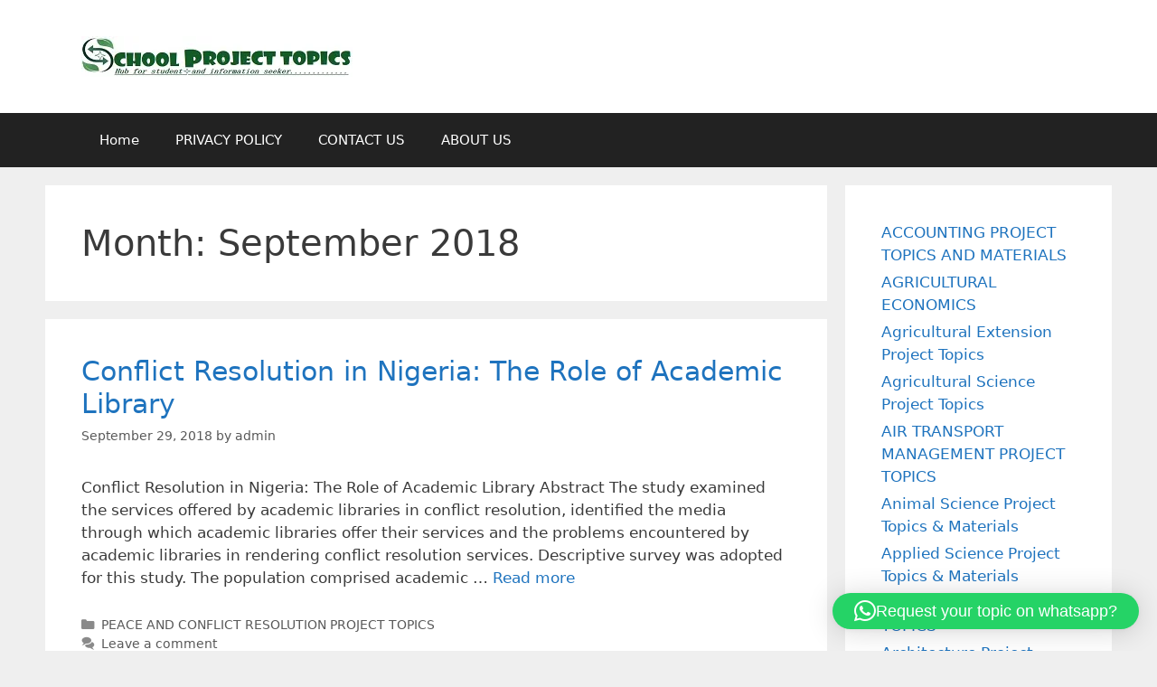

--- FILE ---
content_type: text/html; charset=UTF-8
request_url: https://schoolprojecttopics.com.ng/2018/09/
body_size: 16618
content:
<!DOCTYPE html>
<html lang="en-US">
<head>
	<meta charset="UTF-8">
	<title>September 2018 | School project topics</title>
<meta name="viewport" content="width=device-width, initial-scale=1">
<!-- The SEO Framework by Sybre Waaijer -->
<meta name="robots" content="max-snippet:-1,max-image-preview:standard,max-video-preview:-1" />
<link rel="canonical" href="https://schoolprojecttopics.com.ng/2018/09/" />
<link rel="next" href="https://schoolprojecttopics.com.ng/2018/09/page/2/" />
<meta property="og:type" content="website" />
<meta property="og:locale" content="en_US" />
<meta property="og:site_name" content="School project topics" />
<meta property="og:title" content="September 2018 | School project topics" />
<meta property="og:url" content="https://schoolprojecttopics.com.ng/2018/09/" />
<meta property="og:image" content="https://i0.wp.com/schoolprojecttopics.com.ng/wp-content/uploads/2023/01/PROJECT-crop.jpg?fit=300%2C45&amp;ssl=1" />
<meta property="og:image:width" content="300" />
<meta property="og:image:height" content="45" />
<meta property="og:image:alt" content="School project topics" />
<meta name="twitter:card" content="summary_large_image" />
<meta name="twitter:title" content="September 2018 | School project topics" />
<meta name="twitter:image" content="https://i0.wp.com/schoolprojecttopics.com.ng/wp-content/uploads/2023/01/PROJECT-crop.jpg?fit=300%2C45&amp;ssl=1" />
<meta name="twitter:image:alt" content="School project topics" />
<script type="application/ld+json">{"@context":"https://schema.org","@graph":[{"@type":"WebSite","@id":"https://schoolprojecttopics.com.ng/#/schema/WebSite","url":"https://schoolprojecttopics.com.ng/","name":"School project topics","inLanguage":"en-US","potentialAction":{"@type":"SearchAction","target":{"@type":"EntryPoint","urlTemplate":"https://schoolprojecttopics.com.ng/search/{search_term_string}/"},"query-input":"required name=search_term_string"},"publisher":{"@type":"Organization","@id":"https://schoolprojecttopics.com.ng/#/schema/Organization","name":"School project topics","url":"https://schoolprojecttopics.com.ng/","logo":{"@type":"ImageObject","url":"https://schoolprojecttopics.com.ng/wp-content/uploads/2020/01/SCHOOL-PROJECT-TOPICS.jpg","contentUrl":"https://schoolprojecttopics.com.ng/wp-content/uploads/2020/01/SCHOOL-PROJECT-TOPICS.jpg","width":195,"height":55}}},{"@type":"CollectionPage","@id":"https://schoolprojecttopics.com.ng/2018/09/","url":"https://schoolprojecttopics.com.ng/2018/09/","name":"September 2018 | School project topics","inLanguage":"en-US","isPartOf":{"@id":"https://schoolprojecttopics.com.ng/#/schema/WebSite"},"breadcrumb":{"@type":"BreadcrumbList","@id":"https://schoolprojecttopics.com.ng/#/schema/BreadcrumbList","itemListElement":[{"@type":"ListItem","position":1,"item":"https://schoolprojecttopics.com.ng/","name":"School project topics"},{"@type":"ListItem","position":2,"name":"September 2018"}]}}]}</script>
<!-- / The SEO Framework by Sybre Waaijer | 7.15ms meta | 6.47ms boot -->

<link rel='dns-prefetch' href='//stats.wp.com' />
<link rel='preconnect' href='//c0.wp.com' />
<link rel='preconnect' href='//i0.wp.com' />
<link rel="alternate" type="application/rss+xml" title="School project topics &raquo; Feed" href="https://schoolprojecttopics.com.ng/feed/" />
<link rel="alternate" type="application/rss+xml" title="School project topics &raquo; Comments Feed" href="https://schoolprojecttopics.com.ng/comments/feed/" />
<style id='wp-img-auto-sizes-contain-inline-css'>
img:is([sizes=auto i],[sizes^="auto," i]){contain-intrinsic-size:3000px 1500px}
/*# sourceURL=wp-img-auto-sizes-contain-inline-css */
</style>
<style id='wp-emoji-styles-inline-css'>

	img.wp-smiley, img.emoji {
		display: inline !important;
		border: none !important;
		box-shadow: none !important;
		height: 1em !important;
		width: 1em !important;
		margin: 0 0.07em !important;
		vertical-align: -0.1em !important;
		background: none !important;
		padding: 0 !important;
	}
/*# sourceURL=wp-emoji-styles-inline-css */
</style>
<style id='wp-block-library-inline-css'>
:root{--wp-block-synced-color:#7a00df;--wp-block-synced-color--rgb:122,0,223;--wp-bound-block-color:var(--wp-block-synced-color);--wp-editor-canvas-background:#ddd;--wp-admin-theme-color:#007cba;--wp-admin-theme-color--rgb:0,124,186;--wp-admin-theme-color-darker-10:#006ba1;--wp-admin-theme-color-darker-10--rgb:0,107,160.5;--wp-admin-theme-color-darker-20:#005a87;--wp-admin-theme-color-darker-20--rgb:0,90,135;--wp-admin-border-width-focus:2px}@media (min-resolution:192dpi){:root{--wp-admin-border-width-focus:1.5px}}.wp-element-button{cursor:pointer}:root .has-very-light-gray-background-color{background-color:#eee}:root .has-very-dark-gray-background-color{background-color:#313131}:root .has-very-light-gray-color{color:#eee}:root .has-very-dark-gray-color{color:#313131}:root .has-vivid-green-cyan-to-vivid-cyan-blue-gradient-background{background:linear-gradient(135deg,#00d084,#0693e3)}:root .has-purple-crush-gradient-background{background:linear-gradient(135deg,#34e2e4,#4721fb 50%,#ab1dfe)}:root .has-hazy-dawn-gradient-background{background:linear-gradient(135deg,#faaca8,#dad0ec)}:root .has-subdued-olive-gradient-background{background:linear-gradient(135deg,#fafae1,#67a671)}:root .has-atomic-cream-gradient-background{background:linear-gradient(135deg,#fdd79a,#004a59)}:root .has-nightshade-gradient-background{background:linear-gradient(135deg,#330968,#31cdcf)}:root .has-midnight-gradient-background{background:linear-gradient(135deg,#020381,#2874fc)}:root{--wp--preset--font-size--normal:16px;--wp--preset--font-size--huge:42px}.has-regular-font-size{font-size:1em}.has-larger-font-size{font-size:2.625em}.has-normal-font-size{font-size:var(--wp--preset--font-size--normal)}.has-huge-font-size{font-size:var(--wp--preset--font-size--huge)}.has-text-align-center{text-align:center}.has-text-align-left{text-align:left}.has-text-align-right{text-align:right}.has-fit-text{white-space:nowrap!important}#end-resizable-editor-section{display:none}.aligncenter{clear:both}.items-justified-left{justify-content:flex-start}.items-justified-center{justify-content:center}.items-justified-right{justify-content:flex-end}.items-justified-space-between{justify-content:space-between}.screen-reader-text{border:0;clip-path:inset(50%);height:1px;margin:-1px;overflow:hidden;padding:0;position:absolute;width:1px;word-wrap:normal!important}.screen-reader-text:focus{background-color:#ddd;clip-path:none;color:#444;display:block;font-size:1em;height:auto;left:5px;line-height:normal;padding:15px 23px 14px;text-decoration:none;top:5px;width:auto;z-index:100000}html :where(.has-border-color){border-style:solid}html :where([style*=border-top-color]){border-top-style:solid}html :where([style*=border-right-color]){border-right-style:solid}html :where([style*=border-bottom-color]){border-bottom-style:solid}html :where([style*=border-left-color]){border-left-style:solid}html :where([style*=border-width]){border-style:solid}html :where([style*=border-top-width]){border-top-style:solid}html :where([style*=border-right-width]){border-right-style:solid}html :where([style*=border-bottom-width]){border-bottom-style:solid}html :where([style*=border-left-width]){border-left-style:solid}html :where(img[class*=wp-image-]){height:auto;max-width:100%}:where(figure){margin:0 0 1em}html :where(.is-position-sticky){--wp-admin--admin-bar--position-offset:var(--wp-admin--admin-bar--height,0px)}@media screen and (max-width:600px){html :where(.is-position-sticky){--wp-admin--admin-bar--position-offset:0px}}

/*# sourceURL=wp-block-library-inline-css */
</style><style id='wp-block-categories-inline-css'>
.wp-block-categories{box-sizing:border-box}.wp-block-categories.alignleft{margin-right:2em}.wp-block-categories.alignright{margin-left:2em}.wp-block-categories.wp-block-categories-dropdown.aligncenter{text-align:center}.wp-block-categories .wp-block-categories__label{display:block;width:100%}
/*# sourceURL=https://c0.wp.com/c/6.9/wp-includes/blocks/categories/style.min.css */
</style>
<style id='wp-block-group-inline-css'>
.wp-block-group{box-sizing:border-box}:where(.wp-block-group.wp-block-group-is-layout-constrained){position:relative}
/*# sourceURL=https://c0.wp.com/c/6.9/wp-includes/blocks/group/style.min.css */
</style>
<style id='global-styles-inline-css'>
:root{--wp--preset--aspect-ratio--square: 1;--wp--preset--aspect-ratio--4-3: 4/3;--wp--preset--aspect-ratio--3-4: 3/4;--wp--preset--aspect-ratio--3-2: 3/2;--wp--preset--aspect-ratio--2-3: 2/3;--wp--preset--aspect-ratio--16-9: 16/9;--wp--preset--aspect-ratio--9-16: 9/16;--wp--preset--color--black: #000000;--wp--preset--color--cyan-bluish-gray: #abb8c3;--wp--preset--color--white: #ffffff;--wp--preset--color--pale-pink: #f78da7;--wp--preset--color--vivid-red: #cf2e2e;--wp--preset--color--luminous-vivid-orange: #ff6900;--wp--preset--color--luminous-vivid-amber: #fcb900;--wp--preset--color--light-green-cyan: #7bdcb5;--wp--preset--color--vivid-green-cyan: #00d084;--wp--preset--color--pale-cyan-blue: #8ed1fc;--wp--preset--color--vivid-cyan-blue: #0693e3;--wp--preset--color--vivid-purple: #9b51e0;--wp--preset--color--contrast: var(--contrast);--wp--preset--color--contrast-2: var(--contrast-2);--wp--preset--color--contrast-3: var(--contrast-3);--wp--preset--color--base: var(--base);--wp--preset--color--base-2: var(--base-2);--wp--preset--color--base-3: var(--base-3);--wp--preset--color--accent: var(--accent);--wp--preset--gradient--vivid-cyan-blue-to-vivid-purple: linear-gradient(135deg,rgb(6,147,227) 0%,rgb(155,81,224) 100%);--wp--preset--gradient--light-green-cyan-to-vivid-green-cyan: linear-gradient(135deg,rgb(122,220,180) 0%,rgb(0,208,130) 100%);--wp--preset--gradient--luminous-vivid-amber-to-luminous-vivid-orange: linear-gradient(135deg,rgb(252,185,0) 0%,rgb(255,105,0) 100%);--wp--preset--gradient--luminous-vivid-orange-to-vivid-red: linear-gradient(135deg,rgb(255,105,0) 0%,rgb(207,46,46) 100%);--wp--preset--gradient--very-light-gray-to-cyan-bluish-gray: linear-gradient(135deg,rgb(238,238,238) 0%,rgb(169,184,195) 100%);--wp--preset--gradient--cool-to-warm-spectrum: linear-gradient(135deg,rgb(74,234,220) 0%,rgb(151,120,209) 20%,rgb(207,42,186) 40%,rgb(238,44,130) 60%,rgb(251,105,98) 80%,rgb(254,248,76) 100%);--wp--preset--gradient--blush-light-purple: linear-gradient(135deg,rgb(255,206,236) 0%,rgb(152,150,240) 100%);--wp--preset--gradient--blush-bordeaux: linear-gradient(135deg,rgb(254,205,165) 0%,rgb(254,45,45) 50%,rgb(107,0,62) 100%);--wp--preset--gradient--luminous-dusk: linear-gradient(135deg,rgb(255,203,112) 0%,rgb(199,81,192) 50%,rgb(65,88,208) 100%);--wp--preset--gradient--pale-ocean: linear-gradient(135deg,rgb(255,245,203) 0%,rgb(182,227,212) 50%,rgb(51,167,181) 100%);--wp--preset--gradient--electric-grass: linear-gradient(135deg,rgb(202,248,128) 0%,rgb(113,206,126) 100%);--wp--preset--gradient--midnight: linear-gradient(135deg,rgb(2,3,129) 0%,rgb(40,116,252) 100%);--wp--preset--font-size--small: 13px;--wp--preset--font-size--medium: 20px;--wp--preset--font-size--large: 36px;--wp--preset--font-size--x-large: 42px;--wp--preset--spacing--20: 0.44rem;--wp--preset--spacing--30: 0.67rem;--wp--preset--spacing--40: 1rem;--wp--preset--spacing--50: 1.5rem;--wp--preset--spacing--60: 2.25rem;--wp--preset--spacing--70: 3.38rem;--wp--preset--spacing--80: 5.06rem;--wp--preset--shadow--natural: 6px 6px 9px rgba(0, 0, 0, 0.2);--wp--preset--shadow--deep: 12px 12px 50px rgba(0, 0, 0, 0.4);--wp--preset--shadow--sharp: 6px 6px 0px rgba(0, 0, 0, 0.2);--wp--preset--shadow--outlined: 6px 6px 0px -3px rgb(255, 255, 255), 6px 6px rgb(0, 0, 0);--wp--preset--shadow--crisp: 6px 6px 0px rgb(0, 0, 0);}:where(.is-layout-flex){gap: 0.5em;}:where(.is-layout-grid){gap: 0.5em;}body .is-layout-flex{display: flex;}.is-layout-flex{flex-wrap: wrap;align-items: center;}.is-layout-flex > :is(*, div){margin: 0;}body .is-layout-grid{display: grid;}.is-layout-grid > :is(*, div){margin: 0;}:where(.wp-block-columns.is-layout-flex){gap: 2em;}:where(.wp-block-columns.is-layout-grid){gap: 2em;}:where(.wp-block-post-template.is-layout-flex){gap: 1.25em;}:where(.wp-block-post-template.is-layout-grid){gap: 1.25em;}.has-black-color{color: var(--wp--preset--color--black) !important;}.has-cyan-bluish-gray-color{color: var(--wp--preset--color--cyan-bluish-gray) !important;}.has-white-color{color: var(--wp--preset--color--white) !important;}.has-pale-pink-color{color: var(--wp--preset--color--pale-pink) !important;}.has-vivid-red-color{color: var(--wp--preset--color--vivid-red) !important;}.has-luminous-vivid-orange-color{color: var(--wp--preset--color--luminous-vivid-orange) !important;}.has-luminous-vivid-amber-color{color: var(--wp--preset--color--luminous-vivid-amber) !important;}.has-light-green-cyan-color{color: var(--wp--preset--color--light-green-cyan) !important;}.has-vivid-green-cyan-color{color: var(--wp--preset--color--vivid-green-cyan) !important;}.has-pale-cyan-blue-color{color: var(--wp--preset--color--pale-cyan-blue) !important;}.has-vivid-cyan-blue-color{color: var(--wp--preset--color--vivid-cyan-blue) !important;}.has-vivid-purple-color{color: var(--wp--preset--color--vivid-purple) !important;}.has-black-background-color{background-color: var(--wp--preset--color--black) !important;}.has-cyan-bluish-gray-background-color{background-color: var(--wp--preset--color--cyan-bluish-gray) !important;}.has-white-background-color{background-color: var(--wp--preset--color--white) !important;}.has-pale-pink-background-color{background-color: var(--wp--preset--color--pale-pink) !important;}.has-vivid-red-background-color{background-color: var(--wp--preset--color--vivid-red) !important;}.has-luminous-vivid-orange-background-color{background-color: var(--wp--preset--color--luminous-vivid-orange) !important;}.has-luminous-vivid-amber-background-color{background-color: var(--wp--preset--color--luminous-vivid-amber) !important;}.has-light-green-cyan-background-color{background-color: var(--wp--preset--color--light-green-cyan) !important;}.has-vivid-green-cyan-background-color{background-color: var(--wp--preset--color--vivid-green-cyan) !important;}.has-pale-cyan-blue-background-color{background-color: var(--wp--preset--color--pale-cyan-blue) !important;}.has-vivid-cyan-blue-background-color{background-color: var(--wp--preset--color--vivid-cyan-blue) !important;}.has-vivid-purple-background-color{background-color: var(--wp--preset--color--vivid-purple) !important;}.has-black-border-color{border-color: var(--wp--preset--color--black) !important;}.has-cyan-bluish-gray-border-color{border-color: var(--wp--preset--color--cyan-bluish-gray) !important;}.has-white-border-color{border-color: var(--wp--preset--color--white) !important;}.has-pale-pink-border-color{border-color: var(--wp--preset--color--pale-pink) !important;}.has-vivid-red-border-color{border-color: var(--wp--preset--color--vivid-red) !important;}.has-luminous-vivid-orange-border-color{border-color: var(--wp--preset--color--luminous-vivid-orange) !important;}.has-luminous-vivid-amber-border-color{border-color: var(--wp--preset--color--luminous-vivid-amber) !important;}.has-light-green-cyan-border-color{border-color: var(--wp--preset--color--light-green-cyan) !important;}.has-vivid-green-cyan-border-color{border-color: var(--wp--preset--color--vivid-green-cyan) !important;}.has-pale-cyan-blue-border-color{border-color: var(--wp--preset--color--pale-cyan-blue) !important;}.has-vivid-cyan-blue-border-color{border-color: var(--wp--preset--color--vivid-cyan-blue) !important;}.has-vivid-purple-border-color{border-color: var(--wp--preset--color--vivid-purple) !important;}.has-vivid-cyan-blue-to-vivid-purple-gradient-background{background: var(--wp--preset--gradient--vivid-cyan-blue-to-vivid-purple) !important;}.has-light-green-cyan-to-vivid-green-cyan-gradient-background{background: var(--wp--preset--gradient--light-green-cyan-to-vivid-green-cyan) !important;}.has-luminous-vivid-amber-to-luminous-vivid-orange-gradient-background{background: var(--wp--preset--gradient--luminous-vivid-amber-to-luminous-vivid-orange) !important;}.has-luminous-vivid-orange-to-vivid-red-gradient-background{background: var(--wp--preset--gradient--luminous-vivid-orange-to-vivid-red) !important;}.has-very-light-gray-to-cyan-bluish-gray-gradient-background{background: var(--wp--preset--gradient--very-light-gray-to-cyan-bluish-gray) !important;}.has-cool-to-warm-spectrum-gradient-background{background: var(--wp--preset--gradient--cool-to-warm-spectrum) !important;}.has-blush-light-purple-gradient-background{background: var(--wp--preset--gradient--blush-light-purple) !important;}.has-blush-bordeaux-gradient-background{background: var(--wp--preset--gradient--blush-bordeaux) !important;}.has-luminous-dusk-gradient-background{background: var(--wp--preset--gradient--luminous-dusk) !important;}.has-pale-ocean-gradient-background{background: var(--wp--preset--gradient--pale-ocean) !important;}.has-electric-grass-gradient-background{background: var(--wp--preset--gradient--electric-grass) !important;}.has-midnight-gradient-background{background: var(--wp--preset--gradient--midnight) !important;}.has-small-font-size{font-size: var(--wp--preset--font-size--small) !important;}.has-medium-font-size{font-size: var(--wp--preset--font-size--medium) !important;}.has-large-font-size{font-size: var(--wp--preset--font-size--large) !important;}.has-x-large-font-size{font-size: var(--wp--preset--font-size--x-large) !important;}
/*# sourceURL=global-styles-inline-css */
</style>

<style id='classic-theme-styles-inline-css'>
/*! This file is auto-generated */
.wp-block-button__link{color:#fff;background-color:#32373c;border-radius:9999px;box-shadow:none;text-decoration:none;padding:calc(.667em + 2px) calc(1.333em + 2px);font-size:1.125em}.wp-block-file__button{background:#32373c;color:#fff;text-decoration:none}
/*# sourceURL=/wp-includes/css/classic-themes.min.css */
</style>
<link rel='stylesheet' id='ez-toc-css' href='https://schoolprojecttopics.com.ng/wp-content/plugins/easy-table-of-contents/assets/css/screen.min.css?ver=2.0.80' media='all' />
<style id='ez-toc-inline-css'>
div#ez-toc-container .ez-toc-title {font-size: 120%;}div#ez-toc-container .ez-toc-title {font-weight: 500;}div#ez-toc-container ul li , div#ez-toc-container ul li a {font-size: 95%;}div#ez-toc-container ul li , div#ez-toc-container ul li a {font-weight: 500;}div#ez-toc-container nav ul ul li {font-size: 90%;}.ez-toc-box-title {font-weight: bold; margin-bottom: 10px; text-align: center; text-transform: uppercase; letter-spacing: 1px; color: #666; padding-bottom: 5px;position:absolute;top:-4%;left:5%;background-color: inherit;transition: top 0.3s ease;}.ez-toc-box-title.toc-closed {top:-25%;}
/*# sourceURL=ez-toc-inline-css */
</style>
<link rel='stylesheet' id='generate-style-grid-css' href='https://schoolprojecttopics.com.ng/wp-content/themes/generatepress/assets/css/unsemantic-grid.min.css?ver=3.5.1' media='all' />
<link rel='stylesheet' id='generate-style-css' href='https://schoolprojecttopics.com.ng/wp-content/themes/generatepress/assets/css/style.min.css?ver=3.5.1' media='all' />
<style id='generate-style-inline-css'>
body{background-color:#efefef;color:#3a3a3a;}a{color:#1e73be;}a:hover, a:focus, a:active{color:#000000;}body .grid-container{max-width:1100px;}.wp-block-group__inner-container{max-width:1100px;margin-left:auto;margin-right:auto;}:root{--contrast:#222222;--contrast-2:#575760;--contrast-3:#b2b2be;--base:#f0f0f0;--base-2:#f7f8f9;--base-3:#ffffff;--accent:#1e73be;}:root .has-contrast-color{color:var(--contrast);}:root .has-contrast-background-color{background-color:var(--contrast);}:root .has-contrast-2-color{color:var(--contrast-2);}:root .has-contrast-2-background-color{background-color:var(--contrast-2);}:root .has-contrast-3-color{color:var(--contrast-3);}:root .has-contrast-3-background-color{background-color:var(--contrast-3);}:root .has-base-color{color:var(--base);}:root .has-base-background-color{background-color:var(--base);}:root .has-base-2-color{color:var(--base-2);}:root .has-base-2-background-color{background-color:var(--base-2);}:root .has-base-3-color{color:var(--base-3);}:root .has-base-3-background-color{background-color:var(--base-3);}:root .has-accent-color{color:var(--accent);}:root .has-accent-background-color{background-color:var(--accent);}body, button, input, select, textarea{font-family:-apple-system, system-ui, BlinkMacSystemFont, "Segoe UI", Helvetica, Arial, sans-serif, "Apple Color Emoji", "Segoe UI Emoji", "Segoe UI Symbol";}body{line-height:1.5;}.entry-content > [class*="wp-block-"]:not(:last-child):not(.wp-block-heading){margin-bottom:1.5em;}.main-title{font-size:45px;}.main-navigation .main-nav ul ul li a{font-size:14px;}.sidebar .widget, .footer-widgets .widget{font-size:17px;}h1{font-weight:300;font-size:40px;}h2{font-weight:300;font-size:30px;}h3{font-size:20px;}h4{font-size:inherit;}h5{font-size:inherit;}@media (max-width:768px){.main-title{font-size:30px;}h1{font-size:30px;}h2{font-size:25px;}}.top-bar{background-color:#636363;color:#ffffff;}.top-bar a{color:#ffffff;}.top-bar a:hover{color:#303030;}.site-header{background-color:#ffffff;color:#3a3a3a;}.site-header a{color:#3a3a3a;}.main-title a,.main-title a:hover{color:#222222;}.site-description{color:#757575;}.main-navigation,.main-navigation ul ul{background-color:#222222;}.main-navigation .main-nav ul li a, .main-navigation .menu-toggle, .main-navigation .menu-bar-items{color:#ffffff;}.main-navigation .main-nav ul li:not([class*="current-menu-"]):hover > a, .main-navigation .main-nav ul li:not([class*="current-menu-"]):focus > a, .main-navigation .main-nav ul li.sfHover:not([class*="current-menu-"]) > a, .main-navigation .menu-bar-item:hover > a, .main-navigation .menu-bar-item.sfHover > a{color:#ffffff;background-color:#3f3f3f;}button.menu-toggle:hover,button.menu-toggle:focus,.main-navigation .mobile-bar-items a,.main-navigation .mobile-bar-items a:hover,.main-navigation .mobile-bar-items a:focus{color:#ffffff;}.main-navigation .main-nav ul li[class*="current-menu-"] > a{color:#ffffff;background-color:#3f3f3f;}.navigation-search input[type="search"],.navigation-search input[type="search"]:active, .navigation-search input[type="search"]:focus, .main-navigation .main-nav ul li.search-item.active > a, .main-navigation .menu-bar-items .search-item.active > a{color:#ffffff;background-color:#3f3f3f;}.main-navigation ul ul{background-color:#3f3f3f;}.main-navigation .main-nav ul ul li a{color:#ffffff;}.main-navigation .main-nav ul ul li:not([class*="current-menu-"]):hover > a,.main-navigation .main-nav ul ul li:not([class*="current-menu-"]):focus > a, .main-navigation .main-nav ul ul li.sfHover:not([class*="current-menu-"]) > a{color:#ffffff;background-color:#4f4f4f;}.main-navigation .main-nav ul ul li[class*="current-menu-"] > a{color:#ffffff;background-color:#4f4f4f;}.separate-containers .inside-article, .separate-containers .comments-area, .separate-containers .page-header, .one-container .container, .separate-containers .paging-navigation, .inside-page-header{background-color:#ffffff;}.entry-meta{color:#595959;}.entry-meta a{color:#595959;}.entry-meta a:hover{color:#1e73be;}.sidebar .widget{background-color:#ffffff;}.sidebar .widget .widget-title{color:#000000;}.footer-widgets{background-color:#ffffff;}.footer-widgets .widget-title{color:#000000;}.site-info{color:#ffffff;background-color:#222222;}.site-info a{color:#ffffff;}.site-info a:hover{color:#606060;}.footer-bar .widget_nav_menu .current-menu-item a{color:#606060;}input[type="text"],input[type="email"],input[type="url"],input[type="password"],input[type="search"],input[type="tel"],input[type="number"],textarea,select{color:#666666;background-color:#fafafa;border-color:#cccccc;}input[type="text"]:focus,input[type="email"]:focus,input[type="url"]:focus,input[type="password"]:focus,input[type="search"]:focus,input[type="tel"]:focus,input[type="number"]:focus,textarea:focus,select:focus{color:#666666;background-color:#ffffff;border-color:#bfbfbf;}button,html input[type="button"],input[type="reset"],input[type="submit"],a.button,a.wp-block-button__link:not(.has-background){color:#ffffff;background-color:#666666;}button:hover,html input[type="button"]:hover,input[type="reset"]:hover,input[type="submit"]:hover,a.button:hover,button:focus,html input[type="button"]:focus,input[type="reset"]:focus,input[type="submit"]:focus,a.button:focus,a.wp-block-button__link:not(.has-background):active,a.wp-block-button__link:not(.has-background):focus,a.wp-block-button__link:not(.has-background):hover{color:#ffffff;background-color:#3f3f3f;}a.generate-back-to-top{background-color:rgba( 0,0,0,0.4 );color:#ffffff;}a.generate-back-to-top:hover,a.generate-back-to-top:focus{background-color:rgba( 0,0,0,0.6 );color:#ffffff;}:root{--gp-search-modal-bg-color:var(--base-3);--gp-search-modal-text-color:var(--contrast);--gp-search-modal-overlay-bg-color:rgba(0,0,0,0.2);}@media (max-width:768px){.main-navigation .menu-bar-item:hover > a, .main-navigation .menu-bar-item.sfHover > a{background:none;color:#ffffff;}}.inside-top-bar{padding:10px;}.inside-header{padding:40px;}.site-main .wp-block-group__inner-container{padding:40px;}.entry-content .alignwide, body:not(.no-sidebar) .entry-content .alignfull{margin-left:-40px;width:calc(100% + 80px);max-width:calc(100% + 80px);}.container.grid-container{max-width:1180px;}.rtl .menu-item-has-children .dropdown-menu-toggle{padding-left:20px;}.rtl .main-navigation .main-nav ul li.menu-item-has-children > a{padding-right:20px;}.site-info{padding:20px;}@media (max-width:768px){.separate-containers .inside-article, .separate-containers .comments-area, .separate-containers .page-header, .separate-containers .paging-navigation, .one-container .site-content, .inside-page-header{padding:30px;}.site-main .wp-block-group__inner-container{padding:30px;}.site-info{padding-right:10px;padding-left:10px;}.entry-content .alignwide, body:not(.no-sidebar) .entry-content .alignfull{margin-left:-30px;width:calc(100% + 60px);max-width:calc(100% + 60px);}}.one-container .sidebar .widget{padding:0px;}/* End cached CSS */@media (max-width:768px){.main-navigation .menu-toggle,.main-navigation .mobile-bar-items,.sidebar-nav-mobile:not(#sticky-placeholder){display:block;}.main-navigation ul,.gen-sidebar-nav{display:none;}[class*="nav-float-"] .site-header .inside-header > *{float:none;clear:both;}}
/*# sourceURL=generate-style-inline-css */
</style>
<link rel='stylesheet' id='generate-mobile-style-css' href='https://schoolprojecttopics.com.ng/wp-content/themes/generatepress/assets/css/mobile.min.css?ver=3.5.1' media='all' />
<link rel='stylesheet' id='generate-font-icons-css' href='https://schoolprojecttopics.com.ng/wp-content/themes/generatepress/assets/css/components/font-icons.min.css?ver=3.5.1' media='all' />
<link rel="https://api.w.org/" href="https://schoolprojecttopics.com.ng/wp-json/" /><link rel="EditURI" type="application/rsd+xml" title="RSD" href="https://schoolprojecttopics.com.ng/xmlrpc.php?rsd" />
<script async src="https://pagead2.googlesyndication.com/pagead/js/adsbygoogle.js?client=ca-pub-2454738235855932"
     crossorigin="anonymous"></script>	<style>img#wpstats{display:none}</style>
		<link rel="icon" href="https://i0.wp.com/schoolprojecttopics.com.ng/wp-content/uploads/2020/01/cropped-SC-LO.jpg?fit=32%2C32&#038;ssl=1" sizes="32x32" />
<link rel="icon" href="https://i0.wp.com/schoolprojecttopics.com.ng/wp-content/uploads/2020/01/cropped-SC-LO.jpg?fit=192%2C192&#038;ssl=1" sizes="192x192" />
<link rel="apple-touch-icon" href="https://i0.wp.com/schoolprojecttopics.com.ng/wp-content/uploads/2020/01/cropped-SC-LO.jpg?fit=180%2C180&#038;ssl=1" />
<meta name="msapplication-TileImage" content="https://i0.wp.com/schoolprojecttopics.com.ng/wp-content/uploads/2020/01/cropped-SC-LO.jpg?fit=270%2C270&#038;ssl=1" />
<link rel='stylesheet' id='qlwapp-frontend-css' href='https://schoolprojecttopics.com.ng/wp-content/plugins/wp-whatsapp-chat/build/frontend/css/style.css?ver=8.1.5' media='all' />
</head>

<body class="archive date wp-custom-logo wp-embed-responsive wp-theme-generatepress right-sidebar nav-below-header separate-containers fluid-header active-footer-widgets-3 nav-aligned-left header-aligned-left dropdown-hover" itemtype="https://schema.org/Blog" itemscope>
	<a class="screen-reader-text skip-link" href="#content" title="Skip to content">Skip to content</a>		<header class="site-header" id="masthead" aria-label="Site"  itemtype="https://schema.org/WPHeader" itemscope>
			<div class="inside-header grid-container grid-parent">
				<div class="site-logo">
					<a href="https://schoolprojecttopics.com.ng/" rel="home">
						<img  class="header-image is-logo-image" alt="School project topics" src="https://i0.wp.com/schoolprojecttopics.com.ng/wp-content/uploads/2023/01/PROJECT-crop.jpg?fit=300%2C45&#038;ssl=1" />
					</a>
				</div>			</div>
		</header>
				<nav class="main-navigation sub-menu-right" id="site-navigation" aria-label="Primary"  itemtype="https://schema.org/SiteNavigationElement" itemscope>
			<div class="inside-navigation grid-container grid-parent">
								<button class="menu-toggle" aria-controls="primary-menu" aria-expanded="false">
					<span class="mobile-menu">Menu</span>				</button>
				<div id="primary-menu" class="main-nav"><ul id="menu-header1" class=" menu sf-menu"><li id="menu-item-3433" class="menu-item menu-item-type-custom menu-item-object-custom menu-item-home menu-item-3433"><a href="https://schoolprojecttopics.com.ng">Home</a></li>
<li id="menu-item-10060" class="menu-item menu-item-type-post_type menu-item-object-page menu-item-privacy-policy menu-item-10060"><a rel="privacy-policy" href="https://schoolprojecttopics.com.ng/privacy-policy/">PRIVACY POLICY</a></li>
<li id="menu-item-3435" class="menu-item menu-item-type-post_type menu-item-object-page menu-item-3435"><a href="https://schoolprojecttopics.com.ng/contact-us/">CONTACT US</a></li>
<li id="menu-item-10135" class="menu-item menu-item-type-post_type menu-item-object-page menu-item-10135"><a href="https://schoolprojecttopics.com.ng/about-us/">ABOUT US</a></li>
</ul></div>			</div>
		</nav>
		
	<div class="site grid-container container hfeed grid-parent" id="page">
				<div class="site-content" id="content">
			
	<div class="content-area grid-parent mobile-grid-100 grid-75 tablet-grid-75" id="primary">
		<main class="site-main" id="main">
					<header class="page-header" aria-label="Page">
			
			<h1 class="page-title">
				Month: <span>September 2018</span>			</h1>

					</header>
		<article id="post-2376" class="post-2376 post type-post status-publish format-standard hentry category-peace-and-conflict-resolution-project-topics" itemtype="https://schema.org/CreativeWork" itemscope>
	<div class="inside-article">
					<header class="entry-header">
				<h2 class="entry-title" itemprop="headline"><a href="https://schoolprojecttopics.com.ng/conflict-resolution-in-nigeria-the-role-of-academic-library/" rel="bookmark">Conflict Resolution in Nigeria: The Role of Academic Library</a></h2>		<div class="entry-meta">
			<span class="posted-on"><time class="entry-date published" datetime="2018-09-29T14:45:38+00:00" itemprop="datePublished">September 29, 2018</time></span> <span class="byline">by <span class="author vcard" itemprop="author" itemtype="https://schema.org/Person" itemscope><a class="url fn n" href="https://schoolprojecttopics.com.ng/author/admin/" title="View all posts by admin" rel="author" itemprop="url"><span class="author-name" itemprop="name">admin</span></a></span></span> 		</div>
					</header>
			
			<div class="entry-summary" itemprop="text">
				<p>Conflict Resolution in Nigeria: The Role of Academic Library Abstract The study examined the services offered by academic libraries in conflict resolution, identified the media through which academic libraries offer their services and the problems encountered by academic libraries in rendering conflict resolution services. Descriptive survey was adopted for this study. The population comprised academic &#8230; <a title="Conflict Resolution in Nigeria: The Role of Academic Library" class="read-more" href="https://schoolprojecttopics.com.ng/conflict-resolution-in-nigeria-the-role-of-academic-library/" aria-label="Read more about Conflict Resolution in Nigeria: The Role of Academic Library">Read more</a></p>
			</div>

				<footer class="entry-meta" aria-label="Entry meta">
			<span class="cat-links"><span class="screen-reader-text">Categories </span><a href="https://schoolprojecttopics.com.ng/projects/peace-and-conflict-resolution-project-topics/" rel="category tag">PEACE AND CONFLICT RESOLUTION PROJECT TOPICS</a></span> <span class="comments-link"><a href="https://schoolprojecttopics.com.ng/conflict-resolution-in-nigeria-the-role-of-academic-library/#respond">Leave a comment</a></span> 		</footer>
			</div>
</article>
<article id="post-9507" class="post-9507 post type-post status-publish format-standard hentry category-peace-and-conflict-resolution-project-topics" itemtype="https://schema.org/CreativeWork" itemscope>
	<div class="inside-article">
					<header class="entry-header">
				<h2 class="entry-title" itemprop="headline"><a href="https://schoolprojecttopics.com.ng/concepts-and-methods-of-conflict-resolution-and-peace-building-imperatives-for-religious-leaders-in-nigeria/" rel="bookmark">Concepts and Methods of Conflict Resolution and Peace-Building: Imperatives for Religious Leaders in Nigeria</a></h2>		<div class="entry-meta">
			<span class="posted-on"><time class="entry-date published" datetime="2018-09-29T14:37:59+00:00" itemprop="datePublished">September 29, 2018</time></span> <span class="byline">by <span class="author vcard" itemprop="author" itemtype="https://schema.org/Person" itemscope><a class="url fn n" href="https://schoolprojecttopics.com.ng/author/admin/" title="View all posts by admin" rel="author" itemprop="url"><span class="author-name" itemprop="name">admin</span></a></span></span> 		</div>
					</header>
			
			<div class="entry-summary" itemprop="text">
				<p>Concepts and Methods of Conflict Resolution and Peace-Building: Imperatives for Religious Leaders in Nigeria &nbsp; Abstract The need for conflict resolution in our society is crucial. It is imperative because no two people perceive a particular thing exactly in the same way. Efforts to curb conflict and crisis-situations have often times been unsuccessful; occasioned not &#8230; <a title="Concepts and Methods of Conflict Resolution and Peace-Building: Imperatives for Religious Leaders in Nigeria" class="read-more" href="https://schoolprojecttopics.com.ng/concepts-and-methods-of-conflict-resolution-and-peace-building-imperatives-for-religious-leaders-in-nigeria/" aria-label="Read more about Concepts and Methods of Conflict Resolution and Peace-Building: Imperatives for Religious Leaders in Nigeria">Read more</a></p>
			</div>

				<footer class="entry-meta" aria-label="Entry meta">
			<span class="cat-links"><span class="screen-reader-text">Categories </span><a href="https://schoolprojecttopics.com.ng/projects/peace-and-conflict-resolution-project-topics/" rel="category tag">PEACE AND CONFLICT RESOLUTION PROJECT TOPICS</a></span> <span class="comments-link"><a href="https://schoolprojecttopics.com.ng/concepts-and-methods-of-conflict-resolution-and-peace-building-imperatives-for-religious-leaders-in-nigeria/#respond">Leave a comment</a></span> 		</footer>
			</div>
</article>
<article id="post-2369" class="post-2369 post type-post status-publish format-standard hentry category-peace-and-conflict-resolution-project-topics tag-activists-resilience tag-and-consequences tag-coercion tag-operation-python-dance-ii tag-peace-and-conflict-resolution-in-nigeria tag-repression-of-the-neo-biafra-movement-measures tag-responses" itemtype="https://schema.org/CreativeWork" itemscope>
	<div class="inside-article">
					<header class="entry-header">
				<h2 class="entry-title" itemprop="headline"><a href="https://schoolprojecttopics.com.ng/repression-of-the-neo-biafra-movement-measures-responses-and-consequences/" rel="bookmark">Repression of the Neo-Biafra Movement : Measures, Responses, and Consequences</a></h2>		<div class="entry-meta">
			<span class="posted-on"><time class="entry-date published" datetime="2018-09-29T14:12:19+00:00" itemprop="datePublished">September 29, 2018</time></span> <span class="byline">by <span class="author vcard" itemprop="author" itemtype="https://schema.org/Person" itemscope><a class="url fn n" href="https://schoolprojecttopics.com.ng/author/admin/" title="View all posts by admin" rel="author" itemprop="url"><span class="author-name" itemprop="name">admin</span></a></span></span> 		</div>
					</header>
			
			<div class="entry-summary" itemprop="text">
				<p>Repression of the Neo-Biafra Movement : Measures, Responses, and Consequences Abstract This paper analyses the measures, reactions, and consequences of the repression of the neo-Biafra movement in Nigeria using longitudinal qualitative research. To go about this, the research work looks at the political context within which the movement operates, it objectives, and its activities are &#8230; <a title="Repression of the Neo-Biafra Movement : Measures, Responses, and Consequences" class="read-more" href="https://schoolprojecttopics.com.ng/repression-of-the-neo-biafra-movement-measures-responses-and-consequences/" aria-label="Read more about Repression of the Neo-Biafra Movement : Measures, Responses, and Consequences">Read more</a></p>
			</div>

				<footer class="entry-meta" aria-label="Entry meta">
			<span class="cat-links"><span class="screen-reader-text">Categories </span><a href="https://schoolprojecttopics.com.ng/projects/peace-and-conflict-resolution-project-topics/" rel="category tag">PEACE AND CONFLICT RESOLUTION PROJECT TOPICS</a></span> <span class="tags-links"><span class="screen-reader-text">Tags </span><a href="https://schoolprojecttopics.com.ng/Topics/activists-resilience/" rel="tag">Activists’ Resilience</a>, <a href="https://schoolprojecttopics.com.ng/Topics/and-consequences/" rel="tag">and Consequences</a>, <a href="https://schoolprojecttopics.com.ng/Topics/coercion/" rel="tag">Coercion</a>, <a href="https://schoolprojecttopics.com.ng/Topics/operation-python-dance-ii/" rel="tag">Operation Python Dance II</a>, <a href="https://schoolprojecttopics.com.ng/Topics/peace-and-conflict-resolution-in-nigeria/" rel="tag">peace and conflict resolution in nigeria</a>, <a href="https://schoolprojecttopics.com.ng/Topics/repression-of-the-neo-biafra-movement-measures/" rel="tag">Repression of the Neo-Biafra Movement : Measures</a>, <a href="https://schoolprojecttopics.com.ng/Topics/responses/" rel="tag">Responses</a></span> <span class="comments-link"><a href="https://schoolprojecttopics.com.ng/repression-of-the-neo-biafra-movement-measures-responses-and-consequences/#comments">1 Comment</a></span> 		</footer>
			</div>
</article>
<article id="post-9506" class="post-9506 post type-post status-publish format-standard hentry category-peace-and-conflict-resolution-project-topics tag-causes tag-consequences-and-remedies-for-the-agitation-of-biafra-separatism tag-peace-studies-and-conflict" itemtype="https://schema.org/CreativeWork" itemscope>
	<div class="inside-article">
					<header class="entry-header">
				<h2 class="entry-title" itemprop="headline"><a href="https://schoolprojecttopics.com.ng/causes-consequences-and-remedies-of-agitation-for-independence-a-study-of-biafra-separatism/" rel="bookmark">CAUSES, CONSEQUENCES AND REMEDIES FOR THE AGITATION OF BIAFRA SEPARATISM</a></h2>		<div class="entry-meta">
			<span class="posted-on"><time class="entry-date published" datetime="2018-09-29T13:53:24+00:00" itemprop="datePublished">September 29, 2018</time></span> <span class="byline">by <span class="author vcard" itemprop="author" itemtype="https://schema.org/Person" itemscope><a class="url fn n" href="https://schoolprojecttopics.com.ng/author/admin/" title="View all posts by admin" rel="author" itemprop="url"><span class="author-name" itemprop="name">admin</span></a></span></span> 		</div>
					</header>
			
			<div class="entry-summary" itemprop="text">
				<p>CAUSES, CONSEQUENCES AND REMEDIES FOR THE AGITATION OF BIAFRA SEPARATISM ABSTRACT There is a gap in the narrative around the renewed agitation for Biafra. Most analyses of the issue are mono-dimensional, reflecting one bias or the other. Furthermore, many studies on the subject are historically selective, placing overwhelming emphasis on the period since 1999, thereby &#8230; <a title="CAUSES, CONSEQUENCES AND REMEDIES FOR THE AGITATION OF BIAFRA SEPARATISM" class="read-more" href="https://schoolprojecttopics.com.ng/causes-consequences-and-remedies-of-agitation-for-independence-a-study-of-biafra-separatism/" aria-label="Read more about CAUSES, CONSEQUENCES AND REMEDIES FOR THE AGITATION OF BIAFRA SEPARATISM">Read more</a></p>
			</div>

				<footer class="entry-meta" aria-label="Entry meta">
			<span class="cat-links"><span class="screen-reader-text">Categories </span><a href="https://schoolprojecttopics.com.ng/projects/peace-and-conflict-resolution-project-topics/" rel="category tag">PEACE AND CONFLICT RESOLUTION PROJECT TOPICS</a></span> <span class="tags-links"><span class="screen-reader-text">Tags </span><a href="https://schoolprojecttopics.com.ng/Topics/causes/" rel="tag">Causes</a>, <a href="https://schoolprojecttopics.com.ng/Topics/consequences-and-remedies-for-the-agitation-of-biafra-separatism/" rel="tag">CONSEQUENCES AND REMEDIES FOR THE AGITATION OF BIAFRA SEPARATISM</a>, <a href="https://schoolprojecttopics.com.ng/Topics/peace-studies-and-conflict/" rel="tag">peace studies and conflict</a></span> <span class="comments-link"><a href="https://schoolprojecttopics.com.ng/causes-consequences-and-remedies-of-agitation-for-independence-a-study-of-biafra-separatism/#comments">2 Comments</a></span> 		</footer>
			</div>
</article>
<article id="post-2319" class="post-2319 post type-post status-publish format-standard hentry category-political-science-project-topics-and-materials" itemtype="https://schema.org/CreativeWork" itemscope>
	<div class="inside-article">
					<header class="entry-header">
				<h2 class="entry-title" itemprop="headline"><a href="https://schoolprojecttopics.com.ng/the-agitation-and-clamoring-for-restructuring-of-nigeria-as-federation/" rel="bookmark">THE AGITATION AND CLAMORING FOR RESTRUCTURING OF NIGERIA AS FEDERATION</a></h2>		<div class="entry-meta">
			<span class="posted-on"><time class="entry-date published" datetime="2018-09-25T22:20:12+00:00" itemprop="datePublished">September 25, 2018</time></span> <span class="byline">by <span class="author vcard" itemprop="author" itemtype="https://schema.org/Person" itemscope><a class="url fn n" href="https://schoolprojecttopics.com.ng/author/admin/" title="View all posts by admin" rel="author" itemprop="url"><span class="author-name" itemprop="name">admin</span></a></span></span> 		</div>
					</header>
			
			<div class="entry-summary" itemprop="text">
				<p>THE AGITATION AND CLAMORING FOR RESTRUCTURING OF NIGERIA AS FEDERATION TABLE OF CONTENTS   CHAPTER ONE 1.0   INTRODUCTION 1.1     Background to the study 1.2     Statement of the problem 1.3     Objectives of the study 1.4     Research question 1.5     Research hypothesis 1.6     Significant/justification of the study 1.7  Scope/Delimitation of the study 1.8     Limitations of the study 1.9.    &#8230; <a title="THE AGITATION AND CLAMORING FOR RESTRUCTURING OF NIGERIA AS FEDERATION" class="read-more" href="https://schoolprojecttopics.com.ng/the-agitation-and-clamoring-for-restructuring-of-nigeria-as-federation/" aria-label="Read more about THE AGITATION AND CLAMORING FOR RESTRUCTURING OF NIGERIA AS FEDERATION">Read more</a></p>
			</div>

				<footer class="entry-meta" aria-label="Entry meta">
			<span class="cat-links"><span class="screen-reader-text">Categories </span><a href="https://schoolprojecttopics.com.ng/projects/political-science-project-topics-and-materials/" rel="category tag">POLITICAL SCIENCE PROJECT TOPICS AND MATERIALS</a></span> <span class="comments-link"><a href="https://schoolprojecttopics.com.ng/the-agitation-and-clamoring-for-restructuring-of-nigeria-as-federation/#respond">Leave a comment</a></span> 		</footer>
			</div>
</article>
<article id="post-2316" class="post-2316 post type-post status-publish format-standard hentry category-education-research-project-topics-and-materials" itemtype="https://schema.org/CreativeWork" itemscope>
	<div class="inside-article">
					<header class="entry-header">
				<h2 class="entry-title" itemprop="headline"><a href="https://schoolprojecttopics.com.ng/effects-of-academic-anxiety-on-the-performance-of-students-with-and-without-learning-disablities-and-how-students-can-cope-with-anxiety-at-school/" rel="bookmark">EFFECTS OF ACADEMIC ANXIETY ON THE PERFORMANCE OF STUDENTS WITH  AND WITHOUT LEARNING DISABLITIES AND HOW STUDENTS CAN COPE WITH  ANXIETY AT SCHOOL</a></h2>		<div class="entry-meta">
			<span class="posted-on"><time class="entry-date published" datetime="2018-09-25T22:06:32+00:00" itemprop="datePublished">September 25, 2018</time></span> <span class="byline">by <span class="author vcard" itemprop="author" itemtype="https://schema.org/Person" itemscope><a class="url fn n" href="https://schoolprojecttopics.com.ng/author/admin/" title="View all posts by admin" rel="author" itemprop="url"><span class="author-name" itemprop="name">admin</span></a></span></span> 		</div>
					</header>
			
			<div class="entry-summary" itemprop="text">
				<p>EFFECTS OF ACADEMIC ANXIETY ON THE PERFORMANCE OF STUDENTS WITH AND WITHOUT LEARNING DISABLITIES AND HOW STUDENTS CAN COPE WITH ANXIETY AT SCHOOL Abstract &nbsp; This research paper explores the relationship between anxiety, student achievement, self-concept, and self-efficacy for students with and without disabilities. Anxiety can have negative effects on all students. Students with anxiety &#8230; <a title="EFFECTS OF ACADEMIC ANXIETY ON THE PERFORMANCE OF STUDENTS WITH  AND WITHOUT LEARNING DISABLITIES AND HOW STUDENTS CAN COPE WITH  ANXIETY AT SCHOOL" class="read-more" href="https://schoolprojecttopics.com.ng/effects-of-academic-anxiety-on-the-performance-of-students-with-and-without-learning-disablities-and-how-students-can-cope-with-anxiety-at-school/" aria-label="Read more about EFFECTS OF ACADEMIC ANXIETY ON THE PERFORMANCE OF STUDENTS WITH  AND WITHOUT LEARNING DISABLITIES AND HOW STUDENTS CAN COPE WITH  ANXIETY AT SCHOOL">Read more</a></p>
			</div>

				<footer class="entry-meta" aria-label="Entry meta">
			<span class="cat-links"><span class="screen-reader-text">Categories </span><a href="https://schoolprojecttopics.com.ng/projects/education-research-project-topics-and-materials/" rel="category tag">EDUCATION RESEARCH PROJECT TOPICS AND MATERIALS</a></span> <span class="comments-link"><a href="https://schoolprojecttopics.com.ng/effects-of-academic-anxiety-on-the-performance-of-students-with-and-without-learning-disablities-and-how-students-can-cope-with-anxiety-at-school/#respond">Leave a comment</a></span> 		</footer>
			</div>
</article>
<article id="post-2291" class="post-2291 post type-post status-publish format-standard hentry category-business-administration-management-project-topics category-economics-project-topics-and-materials category-marketing-research-project-topics-and-materials" itemtype="https://schema.org/CreativeWork" itemscope>
	<div class="inside-article">
					<header class="entry-header">
				<h2 class="entry-title" itemprop="headline"><a href="https://schoolprojecttopics.com.ng/conflict-management-for-effective-performance-in-an-organization/" rel="bookmark">CONFLICT MANAGEMENT FOR EFFECTIVE PERFORMANCE IN AN ORGANIZATION</a></h2>		<div class="entry-meta">
			<span class="posted-on"><time class="entry-date published" datetime="2018-09-24T12:40:45+00:00" itemprop="datePublished">September 24, 2018</time></span> <span class="byline">by <span class="author vcard" itemprop="author" itemtype="https://schema.org/Person" itemscope><a class="url fn n" href="https://schoolprojecttopics.com.ng/author/admin/" title="View all posts by admin" rel="author" itemprop="url"><span class="author-name" itemprop="name">admin</span></a></span></span> 		</div>
					</header>
			
			<div class="entry-summary" itemprop="text">
				<p>CONFLICT MANAGEMENT FOR EFFECTIVE PERFORMANCE IN AN ORGANIZATION CHAPTER ONE INTRODUCTION 1.1       Background to the Study Organization is an identifiable social entity whose members pursue multiple goals collectively. The pursuance of these goals is done side by side with their personal goals and aspirations through their coordinated activities and relationships. Hence, organization has people, materials &#8230; <a title="CONFLICT MANAGEMENT FOR EFFECTIVE PERFORMANCE IN AN ORGANIZATION" class="read-more" href="https://schoolprojecttopics.com.ng/conflict-management-for-effective-performance-in-an-organization/" aria-label="Read more about CONFLICT MANAGEMENT FOR EFFECTIVE PERFORMANCE IN AN ORGANIZATION">Read more</a></p>
			</div>

				<footer class="entry-meta" aria-label="Entry meta">
			<span class="cat-links"><span class="screen-reader-text">Categories </span><a href="https://schoolprojecttopics.com.ng/projects/business-administration-management-project-topics/" rel="category tag">Business Administration &amp; Management Project Topics</a>, <a href="https://schoolprojecttopics.com.ng/projects/economics-project-topics-and-materials/" rel="category tag">ECONOMICS PROJECT TOPICS AND MATERIALS</a>, <a href="https://schoolprojecttopics.com.ng/projects/marketing-research-project-topics-and-materials/" rel="category tag">MARKETING RESEARCH PROJECT TOPICS AND MATERIALS</a></span> <span class="comments-link"><a href="https://schoolprojecttopics.com.ng/conflict-management-for-effective-performance-in-an-organization/#respond">Leave a comment</a></span> 		</footer>
			</div>
</article>
<article id="post-2271" class="post-2271 post type-post status-publish format-standard hentry category-chemistry-education-project-topics-and-materials" itemtype="https://schema.org/CreativeWork" itemscope>
	<div class="inside-article">
					<header class="entry-header">
				<h2 class="entry-title" itemprop="headline"><a href="https://schoolprojecttopics.com.ng/assessment-of-the-difficult-areas-of-the-senior-secondary-school-2-two-chemistry-syllabus-of-the-nigeria-science-curriculum/" rel="bookmark">ASSESSMENT OF THE DIFFICULT AREAS OF THE SENIOR SECONDARY SCHOOL 2 (TWO) CHEMISTRY SYLLABUS OF THE NIGERIA SCIENCE CURRICULUM</a></h2>		<div class="entry-meta">
			<span class="posted-on"><time class="entry-date published" datetime="2018-09-23T05:00:19+00:00" itemprop="datePublished">September 23, 2018</time></span> <span class="byline">by <span class="author vcard" itemprop="author" itemtype="https://schema.org/Person" itemscope><a class="url fn n" href="https://schoolprojecttopics.com.ng/author/admin/" title="View all posts by admin" rel="author" itemprop="url"><span class="author-name" itemprop="name">admin</span></a></span></span> 		</div>
					</header>
			
			<div class="entry-summary" itemprop="text">
				<p>ASSESSMENT OF THE DIFFICULT AREAS OF THE SENIOR SECONDARY SCHOOL 2 (TWO) CHEMISTRY SYLLABUS OF THE NIGERIA SCIENCE CURRICULUM ABSTRACT The senior secondary two chemistry course content of the Nigerian science curriculum was assessed using 10 (ten) selected secondary schools in North Central Nigeria, to determine areas of difficulty, magnitude and reasons for such perceived &#8230; <a title="ASSESSMENT OF THE DIFFICULT AREAS OF THE SENIOR SECONDARY SCHOOL 2 (TWO) CHEMISTRY SYLLABUS OF THE NIGERIA SCIENCE CURRICULUM" class="read-more" href="https://schoolprojecttopics.com.ng/assessment-of-the-difficult-areas-of-the-senior-secondary-school-2-two-chemistry-syllabus-of-the-nigeria-science-curriculum/" aria-label="Read more about ASSESSMENT OF THE DIFFICULT AREAS OF THE SENIOR SECONDARY SCHOOL 2 (TWO) CHEMISTRY SYLLABUS OF THE NIGERIA SCIENCE CURRICULUM">Read more</a></p>
			</div>

				<footer class="entry-meta" aria-label="Entry meta">
			<span class="cat-links"><span class="screen-reader-text">Categories </span><a href="https://schoolprojecttopics.com.ng/projects/chemistry-education-project-topics-and-materials/" rel="category tag">CHEMISTRY EDUCATION PROJECT TOPICS AND MATERIALS</a></span> <span class="comments-link"><a href="https://schoolprojecttopics.com.ng/assessment-of-the-difficult-areas-of-the-senior-secondary-school-2-two-chemistry-syllabus-of-the-nigeria-science-curriculum/#respond">Leave a comment</a></span> 		</footer>
			</div>
</article>
<article id="post-9553" class="post-9553 post type-post status-publish format-standard hentry category-public-administration-project-topics-and-materials category-uncategorized" itemtype="https://schema.org/CreativeWork" itemscope>
	<div class="inside-article">
					<header class="entry-header">
				<h2 class="entry-title" itemprop="headline"><a href="https://schoolprojecttopics.com.ng/the-problem-of-retirement-in-enugu-state-civil-service/" rel="bookmark">THE PROBLEM OF RETIREMENT IN ENUGU STATE CIVIL SERVICE</a></h2>		<div class="entry-meta">
			<span class="posted-on"><time class="entry-date published" datetime="2018-09-22T15:19:01+00:00" itemprop="datePublished">September 22, 2018</time></span> <span class="byline">by <span class="author vcard" itemprop="author" itemtype="https://schema.org/Person" itemscope><a class="url fn n" href="https://schoolprojecttopics.com.ng/author/admin/" title="View all posts by admin" rel="author" itemprop="url"><span class="author-name" itemprop="name">admin</span></a></span></span> 		</div>
					</header>
			
			<div class="entry-summary" itemprop="text">
				<p>THE PROBLEM OF RETIREMENT IN ENUGU STATE CIVIL SERVICE A CASE STUDY OF ENUGU STATE UNIVERSAL BASIC  EDUCATION BOARD CHAPTER ONE 1.0  INTRODUCTION Members of working class are individuals who are deeply engaged in paid employment mainly in work place and    organizations not their own. These places could be in the private or public sectors &#8230; <a title="THE PROBLEM OF RETIREMENT IN ENUGU STATE CIVIL SERVICE" class="read-more" href="https://schoolprojecttopics.com.ng/the-problem-of-retirement-in-enugu-state-civil-service/" aria-label="Read more about THE PROBLEM OF RETIREMENT IN ENUGU STATE CIVIL SERVICE">Read more</a></p>
			</div>

				<footer class="entry-meta" aria-label="Entry meta">
			<span class="cat-links"><span class="screen-reader-text">Categories </span><a href="https://schoolprojecttopics.com.ng/projects/public-administration-project-topics-and-materials/" rel="category tag">PUBLIC ADMINISTRATION PROJECT TOPICS AND MATERIALS</a>, <a href="https://schoolprojecttopics.com.ng/projects/uncategorized/" rel="category tag">Uncategorized</a></span> <span class="comments-link"><a href="https://schoolprojecttopics.com.ng/the-problem-of-retirement-in-enugu-state-civil-service/#respond">Leave a comment</a></span> 		</footer>
			</div>
</article>
<article id="post-2251" class="post-2251 post type-post status-publish format-standard hentry category-public-administration-project-topics-and-materials category-uncategorized" itemtype="https://schema.org/CreativeWork" itemscope>
	<div class="inside-article">
					<header class="entry-header">
				<h2 class="entry-title" itemprop="headline"><a href="https://schoolprojecttopics.com.ng/the-incident-of-poverty-on-educational-development-of-the-citizens/" rel="bookmark">THE INCIDENT OF POVERTY ON EDUCATIONAL DEVELOPMENT OF THE CITIZENS</a></h2>		<div class="entry-meta">
			<span class="posted-on"><time class="entry-date published" datetime="2018-09-22T15:13:53+00:00" itemprop="datePublished">September 22, 2018</time></span> <span class="byline">by <span class="author vcard" itemprop="author" itemtype="https://schema.org/Person" itemscope><a class="url fn n" href="https://schoolprojecttopics.com.ng/author/admin/" title="View all posts by admin" rel="author" itemprop="url"><span class="author-name" itemprop="name">admin</span></a></span></span> 		</div>
					</header>
			
			<div class="entry-summary" itemprop="text">
				<p>THE INCIDENT OF POVERTY ON EDUCATIONAL DEVELOPMENT OF THE CITIZENS.  (A STUDY OF FEDERAL POLYTECHNIC, IDAH, STUDENTS) ABSTRACT Poverty has been a serious problem facing all society over the years. This paper critically analyses the problems associated with poverty over the education of the citizens. It also analyses the causes of poverty and the various &#8230; <a title="THE INCIDENT OF POVERTY ON EDUCATIONAL DEVELOPMENT OF THE CITIZENS" class="read-more" href="https://schoolprojecttopics.com.ng/the-incident-of-poverty-on-educational-development-of-the-citizens/" aria-label="Read more about THE INCIDENT OF POVERTY ON EDUCATIONAL DEVELOPMENT OF THE CITIZENS">Read more</a></p>
			</div>

				<footer class="entry-meta" aria-label="Entry meta">
			<span class="cat-links"><span class="screen-reader-text">Categories </span><a href="https://schoolprojecttopics.com.ng/projects/public-administration-project-topics-and-materials/" rel="category tag">PUBLIC ADMINISTRATION PROJECT TOPICS AND MATERIALS</a>, <a href="https://schoolprojecttopics.com.ng/projects/uncategorized/" rel="category tag">Uncategorized</a></span> <span class="comments-link"><a href="https://schoolprojecttopics.com.ng/the-incident-of-poverty-on-educational-development-of-the-citizens/#respond">Leave a comment</a></span> 		</footer>
			</div>
</article>
		<nav id="nav-below" class="paging-navigation" aria-label="Archive Page">
								<div class="nav-previous">
												<span class="prev" title="Previous"><a href="https://schoolprojecttopics.com.ng/2018/09/page/2/" >Older posts</a></span>
					</div>
					<div class="nav-links"><span aria-current="page" class="page-numbers current"><span class="screen-reader-text">Page</span>1</span>
<a class="page-numbers" href="https://schoolprojecttopics.com.ng/2018/09/page/2/"><span class="screen-reader-text">Page</span>2</a>
<a class="page-numbers" href="https://schoolprojecttopics.com.ng/2018/09/page/3/"><span class="screen-reader-text">Page</span>3</a>
<a class="next page-numbers" href="https://schoolprojecttopics.com.ng/2018/09/page/2/">Next <span aria-hidden="true">&rarr;</span></a></div>		</nav>
				</main>
	</div>

	<div class="widget-area sidebar is-right-sidebar grid-25 tablet-grid-25 grid-parent" id="right-sidebar">
	<div class="inside-right-sidebar">
		<aside id="block-5" class="widget inner-padding widget_block">
<div class="wp-block-group"><div class="wp-block-group__inner-container is-layout-constrained wp-block-group-is-layout-constrained"><ul class="wp-block-categories-list wp-block-categories">	<li class="cat-item cat-item-3"><a href="https://schoolprojecttopics.com.ng/projects/accounting-project-topics-and-materials/">ACCOUNTING PROJECT TOPICS AND MATERIALS</a>
</li>
	<li class="cat-item cat-item-4"><a href="https://schoolprojecttopics.com.ng/projects/agricultural-economics/">AGRICULTURAL ECONOMICS</a>
</li>
	<li class="cat-item cat-item-5"><a href="https://schoolprojecttopics.com.ng/projects/agricultural-extension-project-topics/">Agricultural Extension Project Topics</a>
</li>
	<li class="cat-item cat-item-6"><a href="https://schoolprojecttopics.com.ng/projects/agricultural-science-project-topics/">Agricultural Science Project Topics</a>
</li>
	<li class="cat-item cat-item-7"><a href="https://schoolprojecttopics.com.ng/projects/air-transport-management-project-topics/">AIR TRANSPORT MANAGEMENT PROJECT TOPICS</a>
</li>
	<li class="cat-item cat-item-632"><a href="https://schoolprojecttopics.com.ng/projects/animal-science-project-topics-materials/">Animal Science Project Topics &amp; Materials</a>
</li>
	<li class="cat-item cat-item-8"><a href="https://schoolprojecttopics.com.ng/projects/applied-science-project-topics-materials/">Applied Science Project Topics &amp; Materials</a>
</li>
	<li class="cat-item cat-item-9"><a href="https://schoolprojecttopics.com.ng/projects/archaeology-project-topics/">ARCHAEOLOGY PROJECT TOPICS</a>
</li>
	<li class="cat-item cat-item-10"><a href="https://schoolprojecttopics.com.ng/projects/architecture-project-topics-materials/">Architecture Project Topics &amp; Materials</a>
</li>
	<li class="cat-item cat-item-11"><a href="https://schoolprojecttopics.com.ng/projects/banking-and-finance-project-topics/">Banking And Finance Project Topics And Materials</a>
</li>
	<li class="cat-item cat-item-837"><a href="https://schoolprojecttopics.com.ng/projects/bio-chemistry-project-topics-materials/">Bio Chemistry Project Topics &amp; Materials</a>
</li>
	<li class="cat-item cat-item-13"><a href="https://schoolprojecttopics.com.ng/projects/biology-project-topics-and-materials/">Biology Project Topics And Materials</a>
</li>
	<li class="cat-item cat-item-14"><a href="https://schoolprojecttopics.com.ng/projects/building-technology-project-topics-and-materials/">Building Technology Project Topics And Materials</a>
</li>
	<li class="cat-item cat-item-15"><a href="https://schoolprojecttopics.com.ng/projects/business-administration-management-project-topics/">Business Administration &amp; Management Project Topics</a>
</li>
	<li class="cat-item cat-item-1630"><a href="https://schoolprojecttopics.com.ng/projects/business-education-project-topics-and-research-materials/">Business education project topics and research materials</a>
</li>
	<li class="cat-item cat-item-1130"><a href="https://schoolprojecttopics.com.ng/projects/chemistry-education-project-topics-and-materials/">CHEMISTRY EDUCATION PROJECT TOPICS AND MATERIALS</a>
</li>
	<li class="cat-item cat-item-1131"><a href="https://schoolprojecttopics.com.ng/projects/chemistry-project-topics-materials/">Chemistry Project Topics &amp; Materials</a>
</li>
	<li class="cat-item cat-item-18"><a href="https://schoolprojecttopics.com.ng/projects/civil-engineering-project-topics-materials/">Civil Engineering Project Topics &amp; Materials</a>
</li>
	<li class="cat-item cat-item-20"><a href="https://schoolprojecttopics.com.ng/projects/computer-science-research-project-topics-and-materials/">Computer Science Project Topics</a>
</li>
	<li class="cat-item cat-item-21"><a href="https://schoolprojecttopics.com.ng/projects/criminology-project-topics-and-materials/">CRIMINOLOGY PROJECT TOPICS AND MATERIALS</a>
</li>
	<li class="cat-item cat-item-1626"><a href="https://schoolprojecttopics.com.ng/projects/data-mining-project-topics-and-materials-pdf-doc/">Data Mining Project Topics and Materials Pdf &amp; Doc</a>
</li>
	<li class="cat-item cat-item-22"><a href="https://schoolprojecttopics.com.ng/projects/development-studies-project-topics/">DEVELOPMENT STUDIES PROJECT TOPICS</a>
</li>
	<li class="cat-item cat-item-600"><a href="https://schoolprojecttopics.com.ng/projects/early-childhood-education-project-topics/">EARLY CHILDHOOD EDUCATION PROJECT TOPICS</a>
</li>
	<li class="cat-item cat-item-891"><a href="https://schoolprojecttopics.com.ng/projects/economics-project-topics-and-materials/">ECONOMICS PROJECT TOPICS AND MATERIALS</a>
</li>
	<li class="cat-item cat-item-897"><a href="https://schoolprojecttopics.com.ng/projects/education-research-project-topics-and-materials/">EDUCATION RESEARCH PROJECT TOPICS AND MATERIALS</a>
</li>
	<li class="cat-item cat-item-603"><a href="https://schoolprojecttopics.com.ng/projects/electrical-electronics-engineer-projects/">ELECTRICAL ELECTRONICS ENGINEERING PROJECTS</a>
</li>
	<li class="cat-item cat-item-604"><a href="https://schoolprojecttopics.com.ng/projects/english-language-literature-project-topics-materials/">English Language &amp; Literature Project Topics &amp; Materials</a>
</li>
	<li class="cat-item cat-item-605"><a href="https://schoolprojecttopics.com.ng/projects/entrepreneurship-project-topics-materials/">Entrepreneurship Project Topics &amp; Materials</a>
</li>
	<li class="cat-item cat-item-606"><a href="https://schoolprojecttopics.com.ng/projects/environmental-project-topics-materials/">Environmental Project Topics &amp; Materials</a>
</li>
	<li class="cat-item cat-item-607"><a href="https://schoolprojecttopics.com.ng/projects/environmental-science-project-topics-materials/">Environmental Science Project Topics &amp; Materials</a>
</li>
	<li class="cat-item cat-item-608"><a href="https://schoolprojecttopics.com.ng/projects/estate-management-project-topics-materials/">Estate Management Project Topics &amp; Materials</a>
</li>
	<li class="cat-item cat-item-609"><a href="https://schoolprojecttopics.com.ng/projects/food-nutritional-sciences-project-topics-materials/">Food &amp; Nutrition Sciences Project Topics &amp; Materials</a>
</li>
	<li class="cat-item cat-item-610"><a href="https://schoolprojecttopics.com.ng/projects/french-project-topics-materials/">French Project Topics &amp; Materials</a>
</li>
	<li class="cat-item cat-item-611"><a href="https://schoolprojecttopics.com.ng/projects/geology-project-topics-materials/">Geology Project Topics &amp; Materials</a>
</li>
	<li class="cat-item cat-item-612"><a href="https://schoolprojecttopics.com.ng/projects/history-project-topics-materials/">History Project Topics &amp; Materials</a>
</li>
	<li class="cat-item cat-item-613"><a href="https://schoolprojecttopics.com.ng/projects/human-resources-management-project-topics-and-material/">HUMAN RESOURCES MANAGEMENT PROJECT TOPICS AND MATERIAL</a>
</li>
	<li class="cat-item cat-item-614"><a href="https://schoolprojecttopics.com.ng/projects/information-technology-management-projects/">Information Technology Management Projects</a>
</li>
	<li class="cat-item cat-item-615"><a href="https://schoolprojecttopics.com.ng/projects/insurance-project-topics-materials/">Insurance Project Topics &amp; Materials</a>
</li>
	<li class="cat-item cat-item-616"><a href="https://schoolprojecttopics.com.ng/projects/international-relations-project-topics-materials/">International Relations Project Topics &amp; Materials</a>
</li>
	<li class="cat-item cat-item-617"><a href="https://schoolprojecttopics.com.ng/projects/islamic-law-project-topics/">Islamic Law Project Topics</a>
</li>
	<li class="cat-item cat-item-618"><a href="https://schoolprojecttopics.com.ng/projects/law-project-topics-and-materials/">Law Project Topics and Materials</a>
</li>
	<li class="cat-item cat-item-42"><a href="https://schoolprojecttopics.com.ng/projects/library-and-information-science-project-topics-and-materials/">Library And Information Science Project Topics And Materials</a>
</li>
	<li class="cat-item cat-item-43"><a href="https://schoolprojecttopics.com.ng/projects/linguistics-communication-project-topics/">Linguistics &amp; Communication Project Topics</a>
</li>
	<li class="cat-item cat-item-44"><a href="https://schoolprojecttopics.com.ng/projects/marketing-research-project-topics-and-materials/">MARKETING RESEARCH PROJECT TOPICS AND MATERIALS</a>
</li>
	<li class="cat-item cat-item-45"><a href="https://schoolprojecttopics.com.ng/projects/mass-communication-project-topics-and-materials/">MASS COMMUNICATION PROJECT TOPICS AND MATERIALS</a>
</li>
	<li class="cat-item cat-item-46"><a href="https://schoolprojecttopics.com.ng/projects/mathematics-project-topics-materials/">Mathematics Project Topics &amp; Materials</a>
</li>
	<li class="cat-item cat-item-47"><a href="https://schoolprojecttopics.com.ng/projects/mechanical-engineering-project-topics-materials/">Mechanical Engineering Project Topics &amp; Materials</a>
</li>
	<li class="cat-item cat-item-49"><a href="https://schoolprojecttopics.com.ng/projects/microbiology-project-topics-and-materials/">MICROBIOLOGY PROJECT TOPICS AND MATERIALS</a>
</li>
	<li class="cat-item cat-item-50"><a href="https://schoolprojecttopics.com.ng/projects/nursing/">Nursing</a>
</li>
	<li class="cat-item cat-item-51"><a href="https://schoolprojecttopics.com.ng/projects/nursing/nursing-science-project-topics-and-materials/">NURSING SCIENCE PROJECT TOPICS AND MATERIALS</a>
</li>
	<li class="cat-item cat-item-52"><a href="https://schoolprojecttopics.com.ng/projects/office-technology-and-management-project-topics-and-materials/">OFFICE TECHNOLOGY AND MANAGEMENT PROJECT TOPICS AND MATERIALS</a>
</li>
	<li class="cat-item cat-item-1319"><a href="https://schoolprojecttopics.com.ng/projects/peace-and-conflict-resolution-project-topics/">PEACE AND CONFLICT RESOLUTION PROJECT TOPICS</a>
</li>
	<li class="cat-item cat-item-53"><a href="https://schoolprojecttopics.com.ng/projects/pharmaceutical-science-project-topics-materials/">Pharmaceutical Science Project Topics &amp; Materials</a>
</li>
	<li class="cat-item cat-item-54"><a href="https://schoolprojecttopics.com.ng/projects/philosophy-project-topics-materials/">Philosophy Project Topics &amp; Materials</a>
</li>
	<li class="cat-item cat-item-55"><a href="https://schoolprojecttopics.com.ng/projects/physics-project-topics-materials/">Physics Project Topics &amp; Materials</a>
</li>
	<li class="cat-item cat-item-56"><a href="https://schoolprojecttopics.com.ng/projects/political-science-project-topics-and-materials/">POLITICAL SCIENCE PROJECT TOPICS AND MATERIALS</a>
</li>
	<li class="cat-item cat-item-57"><a href="https://schoolprojecttopics.com.ng/projects/political-theory-project-topics-materials/">Political Theory Project Topics &amp; Materials</a>
</li>
	<li class="cat-item cat-item-1627"><a href="https://schoolprojecttopics.com.ng/projects/project-articles/">Project Articles</a>
</li>
	<li class="cat-item cat-item-59"><a href="https://schoolprojecttopics.com.ng/projects/psychology-project-topics-materials/">Psychology Project Topics &amp; Materials</a>
</li>
	<li class="cat-item cat-item-60"><a href="https://schoolprojecttopics.com.ng/projects/public-administration-project-topics-and-materials/">PUBLIC ADMINISTRATION PROJECT TOPICS AND MATERIALS</a>
</li>
	<li class="cat-item cat-item-61"><a href="https://schoolprojecttopics.com.ng/projects/public-health-project-topics-materials/">Public Health Project Topics &amp; Materials</a>
</li>
	<li class="cat-item cat-item-619"><a href="https://schoolprojecttopics.com.ng/projects/purchasing-supply-project-topics-materials/">Purchasing &amp; Supply Project Topics &amp; Materials</a>
</li>
	<li class="cat-item cat-item-620"><a href="https://schoolprojecttopics.com.ng/projects/quantity-survey-project-topics-materials/">Quantity Survey Project Topics &amp; Materials</a>
</li>
	<li class="cat-item cat-item-1625"><a href="https://schoolprojecttopics.com.ng/projects/religion-and-cultural-studies-project-topics/">Religion And Cultural Studies Project Topics</a>
</li>
	<li class="cat-item cat-item-621"><a href="https://schoolprojecttopics.com.ng/projects/request-new-topics-recast-case-study/">REQUEST NEW TOPICS &amp; RECAST CASE STUDY</a>
</li>
	<li class="cat-item cat-item-622"><a href="https://schoolprojecttopics.com.ng/projects/science-education-topics-and-materials/">SCIENCE EDUCATION TOPICS AND MATERIALS</a>
</li>
	<li class="cat-item cat-item-624"><a href="https://schoolprojecttopics.com.ng/projects/science-laboratory-technology-research-project-topics-and-materials/">SCIENCE LABORATORY TECHNOLOGY RESEARCH PROJECT TOPICS AND MATERIALS</a>
</li>
	<li class="cat-item cat-item-625"><a href="https://schoolprojecttopics.com.ng/projects/sociology-project-topics-and-materials/">SOCIOLOGY PROJECT TOPICS AND MATERIALS</a>
</li>
	<li class="cat-item cat-item-626"><a href="https://schoolprojecttopics.com.ng/projects/statistics-project-topics-materials/">Statistics Project Topics &amp; Materials</a>
</li>
	<li class="cat-item cat-item-1373"><a href="https://schoolprojecttopics.com.ng/projects/theatre-arts/">THEATRE ARTS</a>
</li>
	<li class="cat-item cat-item-627"><a href="https://schoolprojecttopics.com.ng/projects/theatre-arts-project-topics-materials/">Theatre Arts Project Topics &amp; Materials</a>
</li>
	<li class="cat-item cat-item-628"><a href="https://schoolprojecttopics.com.ng/projects/theology-biblical-studies-project-topics-materials/">Theology &amp; Biblical Studies Project Topics &amp; Materials</a>
</li>
	<li class="cat-item cat-item-1"><a href="https://schoolprojecttopics.com.ng/projects/uncategorized/">Uncategorized</a>
</li>
	<li class="cat-item cat-item-629"><a href="https://schoolprojecttopics.com.ng/projects/urban-regional-planning-project-topics-materials/">Urban &amp; Regional Planning Project Topics &amp; Materials</a>
</li>
	<li class="cat-item cat-item-631"><a href="https://schoolprojecttopics.com.ng/projects/vocational-technical-education-project-topics-materials/">Vocational Technical Education Project Topics &amp; Materials</a>
</li>
</ul></div></div>
</aside>	</div>
</div>

	</div>
</div>


<div class="site-footer">
			<footer class="site-info" aria-label="Site"  itemtype="https://schema.org/WPFooter" itemscope>
			<div class="inside-site-info grid-container grid-parent">
								<div class="copyright-bar">
					<span class="copyright">&copy; 2026 School project topics</span> &bull; Built with <a href="https://generatepress.com" itemprop="url">GeneratePress</a>				</div>
			</div>
		</footer>
		</div>

<script type="speculationrules">
{"prefetch":[{"source":"document","where":{"and":[{"href_matches":"/*"},{"not":{"href_matches":["/wp-*.php","/wp-admin/*","/wp-content/uploads/*","/wp-content/*","/wp-content/plugins/*","/wp-content/themes/generatepress/*","/*\\?(.+)"]}},{"not":{"selector_matches":"a[rel~=\"nofollow\"]"}},{"not":{"selector_matches":".no-prefetch, .no-prefetch a"}}]},"eagerness":"conservative"}]}
</script>
<script id="generate-a11y">!function(){"use strict";if("querySelector"in document&&"addEventListener"in window){var e=document.body;e.addEventListener("mousedown",function(){e.classList.add("using-mouse")}),e.addEventListener("keydown",function(){e.classList.remove("using-mouse")})}}();</script>		<div 
			class="qlwapp"
			style="--qlwapp-scheme-font-family:inherit;--qlwapp-scheme-font-size:18px;--qlwapp-scheme-icon-size:60px;--qlwapp-scheme-icon-font-size:24px;--qlwapp-scheme-box-max-height:400px;--qlwapp-scheme-box-message-word-break:break-all;--qlwapp-button-animation-name:none;--qlwapp-button-notification-bubble-animation:none;"
			data-contacts="[{&quot;id&quot;:0,&quot;bot_id&quot;:&quot;&quot;,&quot;order&quot;:1,&quot;active&quot;:1,&quot;chat&quot;:1,&quot;avatar&quot;:&quot;https:\/\/www.gravatar.com\/avatar\/00000000000000000000000000000000&quot;,&quot;type&quot;:&quot;phone&quot;,&quot;phone&quot;:&quot;2348101525763&quot;,&quot;group&quot;:&quot;https:\/\/chat.whatsapp.com\/EQuPUtcPzEdIZVlT8JyyNw&quot;,&quot;firstname&quot;:&quot;John&quot;,&quot;lastname&quot;:&quot;Doe&quot;,&quot;label&quot;:&quot;Support&quot;,&quot;message&quot;:&quot;Do you want the complete material of https:\/\/schoolprojecttopics.com.ng\/2018\/09 September 2018 \/ School project topics&quot;,&quot;timefrom&quot;:&quot;00:00&quot;,&quot;timeto&quot;:&quot;00:00&quot;,&quot;timezone&quot;:&quot;UTC+0&quot;,&quot;visibility&quot;:&quot;readonly&quot;,&quot;timedays&quot;:[],&quot;display&quot;:{&quot;entries&quot;:{&quot;post&quot;:{&quot;include&quot;:1,&quot;ids&quot;:[]},&quot;page&quot;:{&quot;include&quot;:1,&quot;ids&quot;:[]}},&quot;taxonomies&quot;:{&quot;category&quot;:{&quot;include&quot;:1,&quot;ids&quot;:[]},&quot;post_tag&quot;:{&quot;include&quot;:1,&quot;ids&quot;:[]},&quot;post_format&quot;:{&quot;include&quot;:1,&quot;ids&quot;:[]}},&quot;target&quot;:{&quot;include&quot;:1,&quot;ids&quot;:[]},&quot;devices&quot;:&quot;all&quot;}}]"
			data-display="{&quot;devices&quot;:&quot;all&quot;,&quot;entries&quot;:{&quot;post&quot;:{&quot;include&quot;:1,&quot;ids&quot;:[]},&quot;page&quot;:{&quot;include&quot;:1,&quot;ids&quot;:[]}},&quot;taxonomies&quot;:{&quot;category&quot;:{&quot;include&quot;:1,&quot;ids&quot;:[]},&quot;post_tag&quot;:{&quot;include&quot;:1,&quot;ids&quot;:[]},&quot;post_format&quot;:{&quot;include&quot;:1,&quot;ids&quot;:[]}},&quot;target&quot;:{&quot;include&quot;:1,&quot;ids&quot;:[]}}"
			data-button="{&quot;layout&quot;:&quot;button&quot;,&quot;box&quot;:&quot;no&quot;,&quot;position&quot;:&quot;middle-right&quot;,&quot;text&quot;:&quot;Request your topic on whatsapp?&quot;,&quot;message&quot;:&quot;Do you want the complete material of https:\/\/schoolprojecttopics.com.ng\/2018\/09 September 2018 | School project topics&quot;,&quot;icon&quot;:&quot;qlwapp-whatsapp-icon&quot;,&quot;type&quot;:&quot;phone&quot;,&quot;phone&quot;:&quot;2348101525763&quot;,&quot;group&quot;:&quot;&quot;,&quot;developer&quot;:&quot;no&quot;,&quot;rounded&quot;:&quot;yes&quot;,&quot;timefrom&quot;:&quot;00:00&quot;,&quot;timeto&quot;:&quot;00:00&quot;,&quot;timedays&quot;:[],&quot;timezone&quot;:&quot;UTC+0&quot;,&quot;visibility&quot;:&quot;readonly&quot;,&quot;animation_name&quot;:&quot;none&quot;,&quot;animation_delay&quot;:&quot;&quot;,&quot;whatsapp_link_type&quot;:&quot;web&quot;,&quot;notification_bubble&quot;:&quot;none&quot;,&quot;notification_bubble_animation&quot;:&quot;none&quot;}"
			data-box="{&quot;enable&quot;:&quot;yes&quot;,&quot;auto_open&quot;:&quot;no&quot;,&quot;auto_delay_open&quot;:1000,&quot;lazy_load&quot;:&quot;no&quot;,&quot;allow_outside_close&quot;:&quot;no&quot;,&quot;header&quot;:&quot;\n\t\t\t\t\t\t\t\t&lt;p style=\&quot;line-height: 1;text-align: start\&quot;&gt;&lt;span style=\&quot;font-size: 12px;vertical-align: bottom;letter-spacing: -0.2px;opacity: 0.8;margin: 5px 0 0 1px\&quot;&gt;Powered by&lt;\/span&gt;&lt;\/p&gt;\n\t\t\t\t\t\t\t\t&lt;p style=\&quot;line-height: 1;text-align: start\&quot;&gt;&lt;a style=\&quot;font-size: 24px;line-height: 34px;font-weight: bold;text-decoration: none;color: white\&quot; href=\&quot;https:\/\/quadlayers.com\/products\/whatsapp-chat\/?utm_source=qlwapp_plugin&amp;utm_medium=header&amp;utm_campaign=social-chat\&quot; target=\&quot;_blank\&quot; rel=\&quot;noopener\&quot;&gt;Social Chat&lt;\/a&gt;&lt;\/p&gt;&quot;,&quot;footer&quot;:&quot;&lt;p style=\&quot;text-align: start;\&quot;&gt;Need help? Our team is just a message away&lt;\/p&gt;&quot;,&quot;response&quot;:&quot;Write a response&quot;,&quot;consent_message&quot;:&quot;I accept cookies and privacy policy.&quot;,&quot;consent_enabled&quot;:&quot;no&quot;}"
			data-scheme="{&quot;font_family&quot;:&quot;inherit&quot;,&quot;font_size&quot;:&quot;18&quot;,&quot;icon_size&quot;:&quot;60&quot;,&quot;icon_font_size&quot;:&quot;24&quot;,&quot;box_max_height&quot;:&quot;400&quot;,&quot;brand&quot;:&quot;&quot;,&quot;text&quot;:&quot;&quot;,&quot;link&quot;:&quot;&quot;,&quot;message&quot;:&quot;&quot;,&quot;label&quot;:&quot;&quot;,&quot;name&quot;:&quot;&quot;,&quot;contact_role_color&quot;:&quot;&quot;,&quot;contact_name_color&quot;:&quot;&quot;,&quot;contact_availability_color&quot;:&quot;&quot;,&quot;box_message_word_break&quot;:&quot;break-all&quot;}"
		>
					</div>
		<script id="generate-menu-js-extra">
var generatepressMenu = {"toggleOpenedSubMenus":"1","openSubMenuLabel":"Open Sub-Menu","closeSubMenuLabel":"Close Sub-Menu"};
//# sourceURL=generate-menu-js-extra
</script>
<script src="https://schoolprojecttopics.com.ng/wp-content/themes/generatepress/assets/js/menu.min.js?ver=3.5.1" id="generate-menu-js"></script>
<script id="jetpack-stats-js-before">
_stq = window._stq || [];
_stq.push([ "view", {"v":"ext","blog":"172259718","post":"0","tz":"0","srv":"schoolprojecttopics.com.ng","arch_date":"2018/09","arch_results":"10","j":"1:15.4"} ]);
_stq.push([ "clickTrackerInit", "172259718", "0" ]);
//# sourceURL=jetpack-stats-js-before
</script>
<script src="https://stats.wp.com/e-202603.js" id="jetpack-stats-js" defer data-wp-strategy="defer"></script>
<script src="https://c0.wp.com/c/6.9/wp-includes/js/dist/vendor/react.min.js" id="react-js"></script>
<script src="https://c0.wp.com/c/6.9/wp-includes/js/dist/vendor/react-dom.min.js" id="react-dom-js"></script>
<script src="https://c0.wp.com/c/6.9/wp-includes/js/dist/escape-html.min.js" id="wp-escape-html-js"></script>
<script src="https://c0.wp.com/c/6.9/wp-includes/js/dist/element.min.js" id="wp-element-js"></script>
<script src="https://c0.wp.com/c/6.9/wp-includes/js/dist/hooks.min.js" id="wp-hooks-js"></script>
<script src="https://c0.wp.com/c/6.9/wp-includes/js/dist/i18n.min.js" id="wp-i18n-js"></script>
<script id="wp-i18n-js-after">
wp.i18n.setLocaleData( { 'text direction\u0004ltr': [ 'ltr' ] } );
//# sourceURL=wp-i18n-js-after
</script>
<script src="https://schoolprojecttopics.com.ng/wp-content/plugins/wp-whatsapp-chat/build/frontend/js/index.js?ver=054d488cf7fc57dc4910" id="qlwapp-frontend-js"></script>
<script id="wp-emoji-settings" type="application/json">
{"baseUrl":"https://s.w.org/images/core/emoji/17.0.2/72x72/","ext":".png","svgUrl":"https://s.w.org/images/core/emoji/17.0.2/svg/","svgExt":".svg","source":{"concatemoji":"https://schoolprojecttopics.com.ng/wp-includes/js/wp-emoji-release.min.js?ver=6.9"}}
</script>
<script type="module">
/*! This file is auto-generated */
const a=JSON.parse(document.getElementById("wp-emoji-settings").textContent),o=(window._wpemojiSettings=a,"wpEmojiSettingsSupports"),s=["flag","emoji"];function i(e){try{var t={supportTests:e,timestamp:(new Date).valueOf()};sessionStorage.setItem(o,JSON.stringify(t))}catch(e){}}function c(e,t,n){e.clearRect(0,0,e.canvas.width,e.canvas.height),e.fillText(t,0,0);t=new Uint32Array(e.getImageData(0,0,e.canvas.width,e.canvas.height).data);e.clearRect(0,0,e.canvas.width,e.canvas.height),e.fillText(n,0,0);const a=new Uint32Array(e.getImageData(0,0,e.canvas.width,e.canvas.height).data);return t.every((e,t)=>e===a[t])}function p(e,t){e.clearRect(0,0,e.canvas.width,e.canvas.height),e.fillText(t,0,0);var n=e.getImageData(16,16,1,1);for(let e=0;e<n.data.length;e++)if(0!==n.data[e])return!1;return!0}function u(e,t,n,a){switch(t){case"flag":return n(e,"\ud83c\udff3\ufe0f\u200d\u26a7\ufe0f","\ud83c\udff3\ufe0f\u200b\u26a7\ufe0f")?!1:!n(e,"\ud83c\udde8\ud83c\uddf6","\ud83c\udde8\u200b\ud83c\uddf6")&&!n(e,"\ud83c\udff4\udb40\udc67\udb40\udc62\udb40\udc65\udb40\udc6e\udb40\udc67\udb40\udc7f","\ud83c\udff4\u200b\udb40\udc67\u200b\udb40\udc62\u200b\udb40\udc65\u200b\udb40\udc6e\u200b\udb40\udc67\u200b\udb40\udc7f");case"emoji":return!a(e,"\ud83e\u1fac8")}return!1}function f(e,t,n,a){let r;const o=(r="undefined"!=typeof WorkerGlobalScope&&self instanceof WorkerGlobalScope?new OffscreenCanvas(300,150):document.createElement("canvas")).getContext("2d",{willReadFrequently:!0}),s=(o.textBaseline="top",o.font="600 32px Arial",{});return e.forEach(e=>{s[e]=t(o,e,n,a)}),s}function r(e){var t=document.createElement("script");t.src=e,t.defer=!0,document.head.appendChild(t)}a.supports={everything:!0,everythingExceptFlag:!0},new Promise(t=>{let n=function(){try{var e=JSON.parse(sessionStorage.getItem(o));if("object"==typeof e&&"number"==typeof e.timestamp&&(new Date).valueOf()<e.timestamp+604800&&"object"==typeof e.supportTests)return e.supportTests}catch(e){}return null}();if(!n){if("undefined"!=typeof Worker&&"undefined"!=typeof OffscreenCanvas&&"undefined"!=typeof URL&&URL.createObjectURL&&"undefined"!=typeof Blob)try{var e="postMessage("+f.toString()+"("+[JSON.stringify(s),u.toString(),c.toString(),p.toString()].join(",")+"));",a=new Blob([e],{type:"text/javascript"});const r=new Worker(URL.createObjectURL(a),{name:"wpTestEmojiSupports"});return void(r.onmessage=e=>{i(n=e.data),r.terminate(),t(n)})}catch(e){}i(n=f(s,u,c,p))}t(n)}).then(e=>{for(const n in e)a.supports[n]=e[n],a.supports.everything=a.supports.everything&&a.supports[n],"flag"!==n&&(a.supports.everythingExceptFlag=a.supports.everythingExceptFlag&&a.supports[n]);var t;a.supports.everythingExceptFlag=a.supports.everythingExceptFlag&&!a.supports.flag,a.supports.everything||((t=a.source||{}).concatemoji?r(t.concatemoji):t.wpemoji&&t.twemoji&&(r(t.twemoji),r(t.wpemoji)))});
//# sourceURL=https://schoolprojecttopics.com.ng/wp-includes/js/wp-emoji-loader.min.js
</script>

</body>
</html>


--- FILE ---
content_type: text/html; charset=utf-8
request_url: https://www.google.com/recaptcha/api2/aframe
body_size: 267
content:
<!DOCTYPE HTML><html><head><meta http-equiv="content-type" content="text/html; charset=UTF-8"></head><body><script nonce="Zwf_2wNRbwLOMId4idhYew">/** Anti-fraud and anti-abuse applications only. See google.com/recaptcha */ try{var clients={'sodar':'https://pagead2.googlesyndication.com/pagead/sodar?'};window.addEventListener("message",function(a){try{if(a.source===window.parent){var b=JSON.parse(a.data);var c=clients[b['id']];if(c){var d=document.createElement('img');d.src=c+b['params']+'&rc='+(localStorage.getItem("rc::a")?sessionStorage.getItem("rc::b"):"");window.document.body.appendChild(d);sessionStorage.setItem("rc::e",parseInt(sessionStorage.getItem("rc::e")||0)+1);localStorage.setItem("rc::h",'1768685533837');}}}catch(b){}});window.parent.postMessage("_grecaptcha_ready", "*");}catch(b){}</script></body></html>